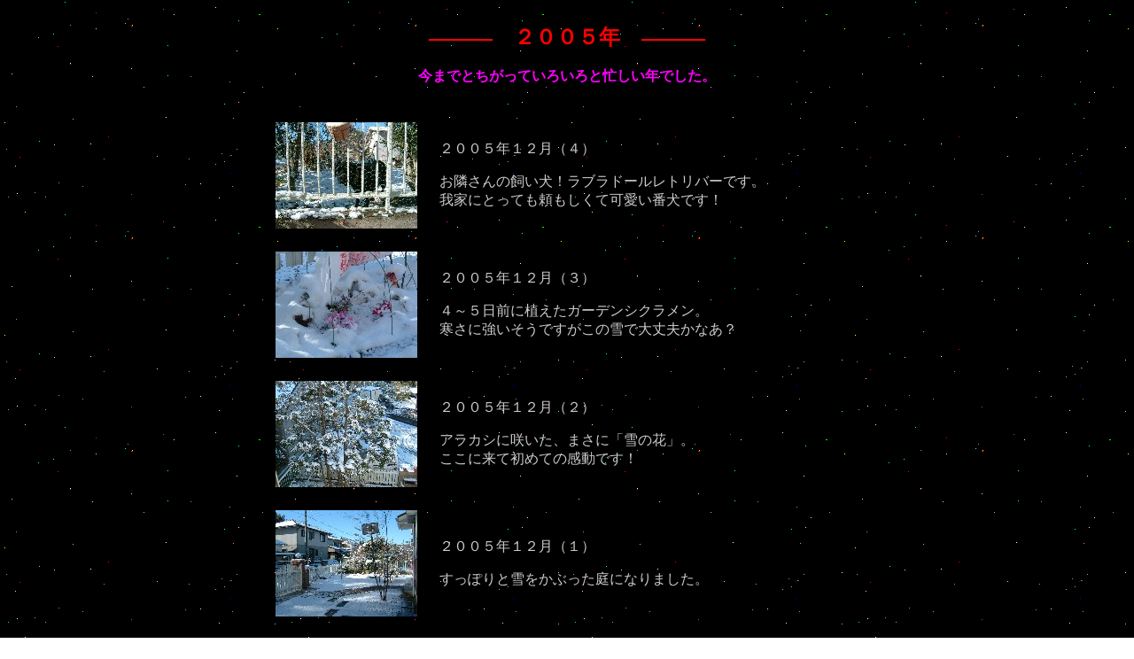

--- FILE ---
content_type: text/html
request_url: http://ohoshisama.com/main/garden/2005/garden2005.html
body_size: 12092
content:
<!DOCTYPE HTML PUBLIC "-//W3C//DTD HTML 4.01 Transitional//EN">
<html>
<head>
<META http-equiv="Content-Type" content="text/html; charset=SHIFT_JIS">
<META name="GENERATOR" content="IBM WebSphere Studio Homepage Builder Version 6.5.0.0 for Windows">
<META http-equiv="Content-Style-Type" content="text/css">
<title>ガーデニングの杜『☆お星さまドットコム』のおまけ</title>
</head>
<body background="../../data/haikei2.gif" bgcolor="#FFFFFF">
<P align="center"><BR>
<FONT color="#FF0000" size="5" face="ＭＳ Ｐゴシック"><b>―――　２００５年　―――</b></font>
<BR>
<BR>
<FONT color="#ff00ff" face="ＭＳ Ｐゴシック"><B>今までとちがっていろいろと忙しい年でした。</B></FONT><BR>
</p>
<div align="center">
<center>
<TABLE width="668">
    <TR>
      <TD width="163" align="center">　</TD>
      <TD width="15"></TD>
      <TD width="470"></TD>
    </TR>
    <TR>
      <TD align="center"><A href="niwa1712-4.html"><IMG src="niwa1712-4s.jpg" border="0" width="160" height="120"></A></TD>
      <TD></TD>
      <TD width="470"><FONT color="#cccccc" face="ＭＳ Ｐゴシック">２００５年１２月（４）</FONT>
      <p><FONT color="#cccccc" face="ＭＳ Ｐゴシック">お隣さんの飼い犬！ラブラドールレトリバーです。<BR>
      我家にとっても頼もしくて可愛い番犬です！</FONT></p>
      </TD>
    </TR>
    <TR>
      <TD align="center">　</TD>
      <TD></TD>
      <TD width="470"></TD>
    </TR>
    <TR>
      <TD align="center"><A href="niwa1712-3.html"><IMG src="niwa1712-3s.jpg" border="0" width="160" height="120"></A></TD>
      <TD></TD>
      <TD width="470"><FONT color="#cccccc" face="ＭＳ Ｐゴシック">２００５年１２月（３）</FONT>
      <p><FONT color="#cccccc" face="ＭＳ Ｐゴシック">４～５日前に植えたガーデンシクラメン。<BR>
      寒さに強いそうですがこの雪で大丈夫かなあ？</FONT></p>
      </TD>
    </TR>
    <TR>
      <TD align="center">　</TD>
      <TD></TD>
      <TD width="470"></TD>
    </TR>
    <TR>
      <TD align="center"><A href="niwa1712-2.html"><IMG src="niwa1712-2s.jpg" border="0" width="160" height="120"></A></TD>
      <TD></TD>
      <TD width="470"><FONT color="#cccccc" face="ＭＳ Ｐゴシック">２００５年１２月（２）</FONT>
      <p><FONT color="#cccccc" face="ＭＳ Ｐゴシック">アラカシに咲いた、まさに「雪の花」。<BR>
      </FONT><FONT color="#cccccc" face="ＭＳ Ｐゴシック">ここに来て初めての感動です！</FONT></p>
      </TD>
    </TR>
    <TR>
      <TD align="center">　</TD>
      <TD></TD>
      <TD width="470"></TD>
    </TR>
    <TR>
      <TD align="center"><A href="niwa1712-1.html"><IMG src="niwa1712-1s.jpg" border="0" width="160" height="120"></A></TD>
      <TD></TD>
      <TD width="470"><FONT color="#cccccc" face="ＭＳ Ｐゴシック">２００５年１２月（１）</FONT>
      <p><FONT color="#cccccc" face="ＭＳ Ｐゴシック">すっぽりと雪をかぶった庭になりました。</FONT></p>
      </TD>
    </TR>
    <TR>
      <TD width="163" align="center">　</TD>
      <TD width="15"></TD>
      <TD width="470"></TD>
    </TR>
    <TR>
      <TD align="center"><A href="niwa1710-4.html"><IMG src="niwa1710-4s.jpg" border="0" width="160" height="120"></A></TD>
      <TD></TD>
      <TD width="470"><FONT color="#ffff00" face="ＭＳ Ｐゴシック">２００５年１０月（４）</FONT>
      <p><FONT color="#ffff00" face="ＭＳ Ｐゴシック">可愛いウィンターコスモス！<BR>
      これから冬に向かって満開に。</FONT></p>
      </TD>
    </TR>
    <TR>
      <TD align="center">　</TD>
      <TD></TD>
      <TD width="470"></TD>
    </TR>
    <TR>
      <TD align="center"><A href="niwa1710-3.html"><IMG src="niwa1710-3s.jpg" border="0" width="160" height="120"></A></TD>
      <TD></TD>
      <TD width="470"><FONT color="#ffff00" face="ＭＳ Ｐゴシック">２００５年１０月（３）</FONT>
      <p><FONT color="#ffff00" face="ＭＳ Ｐゴシック">一昨年に植え込んで昨年は葉っぱだけだったホトトギス。<BR>
      今年はやっと沢山花を付けました。<BR>
      地味だけど秋明菊と合わせると見栄えがします。</FONT></p>
      </TD>
    </TR>
    <TR>
      <TD align="center">　</TD>
      <TD></TD>
      <TD width="470"></TD>
    </TR>
    <TR>
      <TD align="center"><A href="niwa1710-2.html"><IMG src="niwa1710-2s.jpg" border="0" width="160" height="120"></A></TD>
      <TD></TD>
      <TD width="470"><FONT color="#ffff00" face="ＭＳ Ｐゴシック">２００５年１０月（２）</FONT>
      <p><FONT color="#ffff00" face="ＭＳ Ｐゴシック">こちらは、ピンクです！</FONT></p>
      </TD>
    </TR>
    <TR>
      <TD align="center">　</TD>
      <TD></TD>
      <TD width="470"></TD>
    </TR>
    <TR>
      <TD align="center"><A href="niwa1710-1.html"><IMG src="niwa1710-1s.jpg" border="0" width="160" height="120"></A></TD>
      <TD></TD>
      <TD width="470"><FONT color="#ffff00" face="ＭＳ Ｐゴシック">２００５年１０月（１）</FONT>
      <p><FONT color="#ffff00" face="ＭＳ Ｐゴシック">半月以上も遅れて咲いた秋明菊！今年は秋の訪れが遅かったんですね。<BR>
      </FONT></p>
      </TD>
    </TR>
    <TR>
      <TD width="163" align="center">　</TD>
      <TD width="15"></TD>
      <TD width="470"></TD>
    </TR>
    <TR>
      <TD align="center"><A href="niwa1706-3.html"><IMG src="niwa1706-3s.jpg" border="0" width="160" height="120"></A></TD>
      <TD></TD>
      <TD width="470"><FONT color="#ff8080" face="ＭＳ Ｐゴシック">２００５年６月（３）</FONT>
      <p><FONT color="#ff8080" face="ＭＳ Ｐゴシック">昨年の母の日にプレゼントしたアジサイが我家に帰ってきました。<BR>
「隅田の花火」という種類です。</FONT></p>
      </TD>
    </TR>
    <TR>
      <TD align="center">　</TD>
      <TD></TD>
      <TD width="470"></TD>
    </TR>
    <TR>
      <TD align="center"><A href="niwa1706-2.html"><IMG src="niwa1706-2s.jpg" border="0" width="160" height="120"></A></TD>
      <TD></TD>
      <TD width="470"><FONT color="#ff8080" face="ＭＳ Ｐゴシック">２００５年６月（２）</FONT>
      <p><FONT color="#ff8080" face="ＭＳ Ｐゴシック">ちょっと高めのタピアンと花てまりをガンバって植えてみました。<BR>
今年の夏いっぱい楽しめそう！</FONT></p>
      </TD>
    </TR>
    <TR>
      <TD align="center">　</TD>
      <TD></TD>
      <TD width="470"></TD>
    </TR>
    <TR>
      <TD align="center"><A href="niwa1706-1.html"><IMG src="niwa1706-1s.jpg" border="0" width="160" height="120"></A></TD>
      <TD></TD>
      <TD width="470"><FONT color="#ff8080" face="ＭＳ Ｐゴシック">２００５年６月（１）</FONT>
      <p><FONT color="#ff8080" face="ＭＳ Ｐゴシック">宿根のブラキカムが今年も花壇いっぱいに咲きました。<BR>
      白に見えますが淡いピンクですよ。<BR>
      </FONT></p>
      </TD>
    </TR>
    <TR>
      <TD align="center">　</TD>
      <TD></TD>
      <TD width="470"></TD>
    </TR>
    <TR>
      <TD align="center"><A href="niwa1704-9.html"><IMG src="niwa1704-9s.jpg" border="0" width="160" height="120"></A></TD>
      <TD></TD>
      <TD width="470"><FONT color="#00ff00" face="ＭＳ Ｐゴシック">２００５年４月（９）</FONT>
      <p><FONT color="#00ff00" face="ＭＳ Ｐゴシック">きれい！</FONT></p>
      </TD>
    </TR>
    <TR>
      <TD align="center">　</TD>
      <TD></TD>
      <TD width="470"></TD>
    </TR>
    <TR>
      <TD align="center"><A href="niwa1704-8.html"><IMG src="niwa1704-8s.jpg" border="0" width="160" height="120"></A></TD>
      <TD></TD>
      <TD width="470"><FONT color="#00ff00" face="ＭＳ Ｐゴシック">２００５年４月（８）</FONT>
      <p><FONT color="#00ff00" face="ＭＳ Ｐゴシック">毎年つぼみが増えていく白のクレマチス。<BR>
      今年は数えきれないくらい咲きました。<BR>
      誘導するのに困るくらい伸びていきます。</FONT></p>
      </TD>
    </TR>
    <TR>
      <TD align="center">　</TD>
      <TD></TD>
      <TD width="470"></TD>
    </TR>
    <TR>
      <TD align="center"><A href="niwa1704-7.html"><IMG src="niwa1704-7s.jpg" border="0" width="160" height="120"></A></TD>
      <TD></TD>
      <TD width="470"><FONT color="#00ff00" face="ＭＳ Ｐゴシック">２００５年４月（７）</FONT>
      <p><FONT color="#00ff00" face="ＭＳ Ｐゴシック">４～５日間が見ごろかな？<BR>
      大輪の花！</FONT></p>
      </TD>
    </TR>
    <TR>
      <TD align="center">　</TD>
      <TD></TD>
      <TD width="470"></TD>
    </TR>
    <TR>
      <TD align="center"><A href="niwa1704-6.html"><IMG src="niwa1704-6s.jpg" border="0" width="160" height="120"></A></TD>
      <TD></TD>
      <TD width="470"><FONT color="#00ff00" face="ＭＳ Ｐゴシック">２００５年４月（６）</FONT>
      <p><FONT color="#00ff00" face="ＭＳ Ｐゴシック">毛虫の被害も受けず１０個のつぼみをつけていたクレマチスがほとんど咲きました。</FONT></p>
      </TD>
    </TR>
    <TR>
      <TD align="center">　</TD>
      <TD></TD>
      <TD width="470"></TD>
    </TR>
    <TR>
      <TD align="center"><A href="niwa1704-5.html"><IMG src="niwa1704-5s.jpg" border="0" width="160" height="120"></A></TD>
      <TD></TD>
      <TD width="470"><FONT color="#00ffff" face="ＭＳ Ｐゴシック">２００５年４月（５）</FONT>
      <p><FONT color="#00ffff" face="ＭＳ Ｐゴシック">種類を忘れてしまいましたが常緑のクレマチスが又今年もいくつか咲いていました。昨年も一輪だけしか咲かなかったのでこれで終わりかも？<BR>
      もう少しで見逃すところでした。</FONT></p>
      </TD>
    </TR>
    <TR>
      <TD align="center">　</TD>
      <TD></TD>
      <TD width="470"></TD>
    </TR>
    <TR>
      <TD align="center"><A href="niwa1704-4.html"><IMG src="niwa1704-4s.jpg" border="0" width="160" height="120"></A></TD>
      <TD></TD>
      <TD width="470"><FONT color="#00ffff" face="ＭＳ Ｐゴシック">２００５年４月（４）</FONT>
      <p><FONT color="#00ffff" face="ＭＳ Ｐゴシック">地味な色なので咲いているのを忘れそうなクリスマスローズです。</FONT></p>
      </TD>
    </TR>
    <TR>
      <TD align="center">　</TD>
      <TD></TD>
      <TD width="470"></TD>
    </TR>
    <TR>
      <TD align="center"><A href="niwa1704-3.html"><IMG src="niwa1704-3s.jpg" border="0" width="160" height="120"></A></TD>
      <TD></TD>
      <TD width="470"><FONT color="#00ffff" face="ＭＳ Ｐゴシック">２００５年４月（３）</FONT>
      <p><FONT color="#00ffff" face="ＭＳ Ｐゴシック">ピンクのクレマチスがつぼみを８～９個もつけています。<BR>
      今年も楽しみです。　＼（＾ｏ＾）／</FONT></p>
      </TD>
    </TR>
    <TR>
      <TD align="center">　</TD>
      <TD></TD>
      <TD width="470"></TD>
    </TR>
    <TR>
      <TD align="center"><A href="niwa1704-2.html"><IMG src="niwa1704-2s.jpg" border="0" width="160" height="120"></A></TD>
      <TD></TD>
      <TD width="470"><FONT color="#00ffff" face="ＭＳ Ｐゴシック">２００５年４月（２）</FONT>
      <p><FONT color="#00ffff" face="ＭＳ Ｐゴシック">白いフェンスにからませる白いクレマチス。今どんどん育っています。<BR>
      つぼみもたくさんついて・・・毛虫に気をつけなくちゃ！</FONT></p>
      </TD>
    </TR>
    <TR>
      <TD align="center">　</TD>
      <TD></TD>
      <TD width="470"></TD>
    </TR>
    <TR>
      <TD align="center"><A href="niwa1704-1.html"><IMG src="niwa1704-1s.jpg" border="0" width="160" height="120"></A></TD>
      <TD></TD>
      <TD width="470"><FONT color="#00ffff" face="ＭＳ Ｐゴシック">２００５年４月（１）</FONT>
      <p><FONT color="#00ffff" face="ＭＳ Ｐゴシック">ムスカリは、もう何年目でしょうか？、何もしないのに毎年冬の終わりから春にかけて可愛らしく咲きます。<BR>
      我家の庭の春を一番に教えてくれているのかも。</FONT></p>
      </TD>
    </TR>
    <TR>
      <TD align="center">　</TD>
      <TD></TD>
      <TD width="470"></TD>
    </TR>
    <TR>
      <TD align="center"><A href="niwa1703-1.html"><IMG src="niwa1703-1s.jpg" border="0" width="160" height="120"></A></TD>
      <TD></TD>
      <TD width="470"><FONT color="#ffff00" face="ＭＳ Ｐゴシック">２００５年３月（１）</FONT>
      <p><FONT color="#ffff00" face="ＭＳ Ｐゴシック">白いフェンスのクレマチスに芽らしきものがチラホラ。</FONT></p>
      </TD>
    </TR>
  </TABLE>
</center>
</div>
<p align="left">　</p>

<p align="left">　</p>

<p align="left">　</p>
</BODY>
</html>
